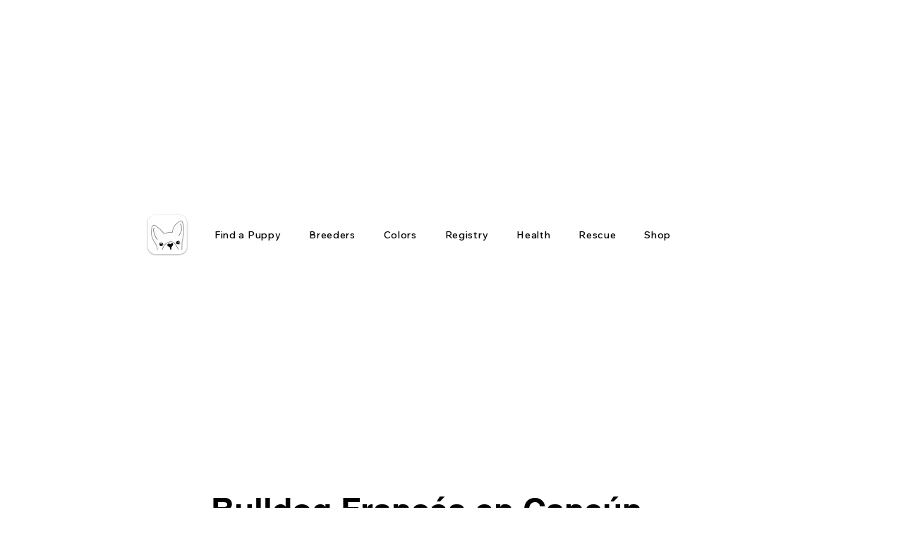

--- FILE ---
content_type: text/html; charset=utf-8
request_url: https://www.google.com/recaptcha/api2/aframe
body_size: 267
content:
<!DOCTYPE HTML><html><head><meta http-equiv="content-type" content="text/html; charset=UTF-8"></head><body><script nonce="UV9DTyP9AuIl2e4jTod-XA">/** Anti-fraud and anti-abuse applications only. See google.com/recaptcha */ try{var clients={'sodar':'https://pagead2.googlesyndication.com/pagead/sodar?'};window.addEventListener("message",function(a){try{if(a.source===window.parent){var b=JSON.parse(a.data);var c=clients[b['id']];if(c){var d=document.createElement('img');d.src=c+b['params']+'&rc='+(localStorage.getItem("rc::a")?sessionStorage.getItem("rc::b"):"");window.document.body.appendChild(d);sessionStorage.setItem("rc::e",parseInt(sessionStorage.getItem("rc::e")||0)+1);localStorage.setItem("rc::h",'1768494504215');}}}catch(b){}});window.parent.postMessage("_grecaptcha_ready", "*");}catch(b){}</script></body></html>